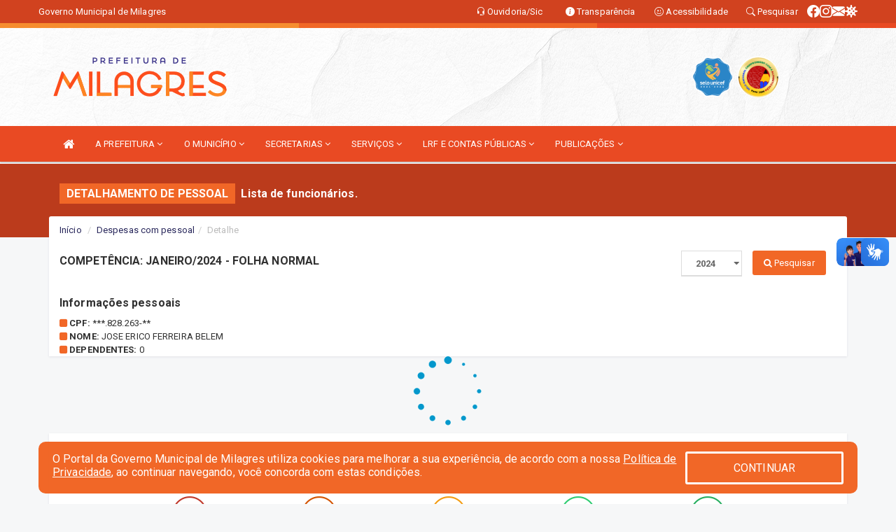

--- FILE ---
content_type: text/html; charset=UTF-8
request_url: https://milagres.ce.gov.br/recursoshumanos_busca.php?idano=2024&matricula=0000520330&mes=01&folha=FN
body_size: 1054
content:
<div class="public_paginas" style="margin-bottom:10px;">
                        
                        
                        <div class="col-md-12">
                        <div class="row">
                        <div class="col-md-8"><h4>Informações funcionais  - Matrícula: 0000520330</h4></div>
                        

                        <div class="col-md-12" style="text-transform: uppercase;"><i class="fa fa-square" style="color:#F16727"></i><strong> Data de admissão:</strong> 01/09/2005</div><div class="col-md-12" style="text-transform: uppercase;"><i class="fa fa-square" style="color:#F16727"></i><strong> Vínculo:</strong> CARGO EFETIVO</div><div class="col-md-12" style="text-transform: uppercase;"><i class="fa fa-square" style="color:#F16727"></i> <strong>Cargo:</strong> AGENTE DE COMBATE AS ENDEMIAS</div><div class="col-md-12" style="text-transform: uppercase;"><i class="fa fa-square" style="color:#F16727"></i><strong> setor:</strong> SMGP - EFETIVOS - CEDIDOS</div>
                        </div>
                        </div>
                        <div class="col-md-12">                        
                         <div class='row'>

            <div class='col-md-4'>
                <h4>Informações salarial</h4>
            </div>
            
            <div class='col-md-8 group-btn-export-item'>
                <div class='btn-group'>
                <a class='btn btn-primary btn-sm' style='margin-top: 0px' target='_blank' href='relatorio.php?id=47&rel=IEFORCBNQVRSSUNVTEEgPSA6TWF0cmljdWxhIEFORCBmLkNkQU5PID0gOkFubyA=&val=XzpNYXRyaWN1bGE9MDAwMDUyMDMzMF86QW5vPTIwMjQ='><i class='fa fa-bars'></i> Opções para exportação </a>
                </div>
            </div>

        </div>
          <table id='lei' class='table table-responsive table-condensed table-bordered' id='folha'>
            	<thead>
                	<tr>
					<th><strong>Competência</strong></th>
                                        <th><strong>Tipo folha</strong></th> <th style='text-align: right;'><strong>Salário base</strong></th> <th style='text-align: right;'><strong>Proventos</strong></th>                    
						
                    </tr>
                </thead>
				<tbody>
                                <tr>	<td data-title='Competência'>JANEIRO/2024</td>	<td data-title='Folha'>FOLHA NORMAL</td>	<td data-title='Salário base' style='text-align: right;'>R$ 2.640,00</td>	<td data-title='Proventos' style='text-align: right;'>R$ 4.028,64</td>	</tr><tr>	<td data-title='Competência'>FEVEREIRO/2024</td>	<td data-title='Folha'>FOLHA NORMAL</td>	<td data-title='Salário base' style='text-align: right;'>R$ 0,00</td>	<td data-title='Proventos' style='text-align: right;'>R$ 4.493,42</td>	</tr><tr>	<td data-title='Competência'>MARÇO/2024</td>	<td data-title='Folha'>FOLHA NORMAL</td>	<td data-title='Salário base' style='text-align: right;'>R$ 2.824,00</td>	<td data-title='Proventos' style='text-align: right;'>R$ 4.212,64</td>	</tr><tr>	<td data-title='Competência'>ABRIL/2024</td>	<td data-title='Folha'>FOLHA NORMAL</td>	<td data-title='Salário base' style='text-align: right;'>R$ 2.824,00</td>	<td data-title='Proventos' style='text-align: right;'>R$ 4.212,64</td>	</tr><tr>	<td data-title='Competência'>MAIO/2024</td>	<td data-title='Folha'>FOLHA NORMAL</td>	<td data-title='Salário base' style='text-align: right;'>R$ 2.824,00</td>	<td data-title='Proventos' style='text-align: right;'>R$ 4.212,64</td>	</tr><tr>	<td data-title='Competência'>JUNHO/2024</td>	<td data-title='Folha'>FOLHA NORMAL</td>	<td data-title='Salário base' style='text-align: right;'>R$ 2.824,00</td>	<td data-title='Proventos' style='text-align: right;'>R$ 4.212,64</td>	</tr><tr>	<td data-title='Competência'>JUNHO/2024</td>	<td data-title='Folha'>1ª FOLHA DE ADIANTAMENTO DE DÉCIMO</td>	<td data-title='Salário base' style='text-align: right;'>R$ 0,00</td>	<td data-title='Proventos' style='text-align: right;'>R$ 2.106,32</td>	</tr><tr>	<td data-title='Competência'>JULHO/2024</td>	<td data-title='Folha'>FOLHA NORMAL</td>	<td data-title='Salário base' style='text-align: right;'>R$ 2.824,00</td>	<td data-title='Proventos' style='text-align: right;'>R$ 4.212,64</td>	</tr><tr>	<td data-title='Competência'>AGOSTO/2024</td>	<td data-title='Folha'>FOLHA NORMAL</td>	<td data-title='Salário base' style='text-align: right;'>R$ 2.824,00</td>	<td data-title='Proventos' style='text-align: right;'>R$ 4.212,64</td>	</tr><tr>	<td data-title='Competência'>SETEMBRO/2024</td>	<td data-title='Folha'>FOLHA NORMAL</td>	<td data-title='Salário base' style='text-align: right;'>R$ 2.824,00</td>	<td data-title='Proventos' style='text-align: right;'>R$ 4.212,64</td>	</tr><tr>	<td data-title='Competência'>OUTUBRO/2024</td>	<td data-title='Folha'>FOLHA NORMAL</td>	<td data-title='Salário base' style='text-align: right;'>R$ 2.824,00</td>	<td data-title='Proventos' style='text-align: right;'>R$ 4.212,64</td>	</tr><tr>	<td data-title='Competência'>NOVEMBRO/2024</td>	<td data-title='Folha'>FOLHA NORMAL</td>	<td data-title='Salário base' style='text-align: right;'>R$ 2.824,00</td>	<td data-title='Proventos' style='text-align: right;'>R$ 4.212,64</td>	</tr><tr>	<td data-title='Competência'>DEZEMBRO/2024</td>	<td data-title='Folha'>FOLHA NORMAL</td>	<td data-title='Salário base' style='text-align: right;'>R$ 2.824,00</td>	<td data-title='Proventos' style='text-align: right;'>R$ 4.212,64</td>	</tr><tr>	<td data-title='Competência'>DEZEMBRO/2024</td>	<td data-title='Folha'>FOLHA DE DÉCIMO FINAL</td>	<td data-title='Salário base' style='text-align: right;'>R$ 0,00</td>	<td data-title='Proventos' style='text-align: right;'>R$ 4.212,64</td>	</tr><tr></tr></tbody></table>
         </div>
                    </div>